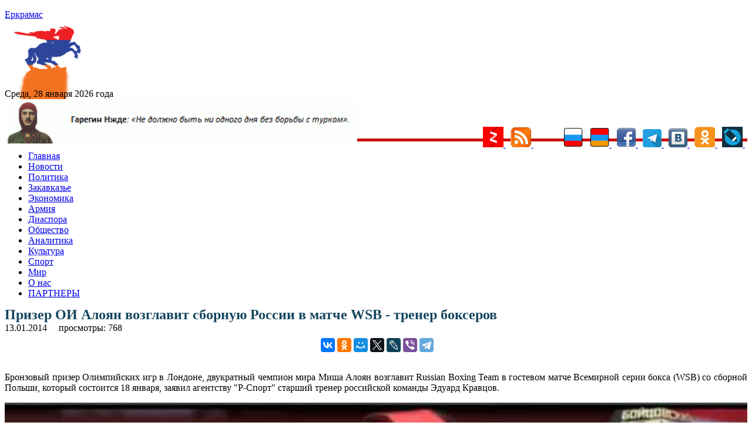

--- FILE ---
content_type: text/html; charset=utf-8
request_url: https://aflt.market.yandex.ru/widgets/service?appVersion=47f9b51ae574f79d9064465ef8af4e6d1c4b8e93
body_size: 489
content:

        <!DOCTYPE html>
        <html>
            <head>
                <title>Виджеты, сервисная страница!</title>

                <script type="text/javascript" src="https://yastatic.net/s3/market-static/affiliate/2393a198fd495f7235c2.js" nonce="9Y0r3qbEyHd/j3hGfeOieA=="></script>

                <script type="text/javascript" nonce="9Y0r3qbEyHd/j3hGfeOieA==">
                    window.init({"browserslistEnv":"legacy","page":{"id":"affiliate-widgets:service"},"request":{"id":"1769610886853\u002F2fa8b40f00581cce6c324da473490600\u002F1"},"metrikaCounterParams":{"id":45411513,"clickmap":true,"trackLinks":true,"accurateTrackBounce":true}});
                </script>
            </head>
        </html>
    